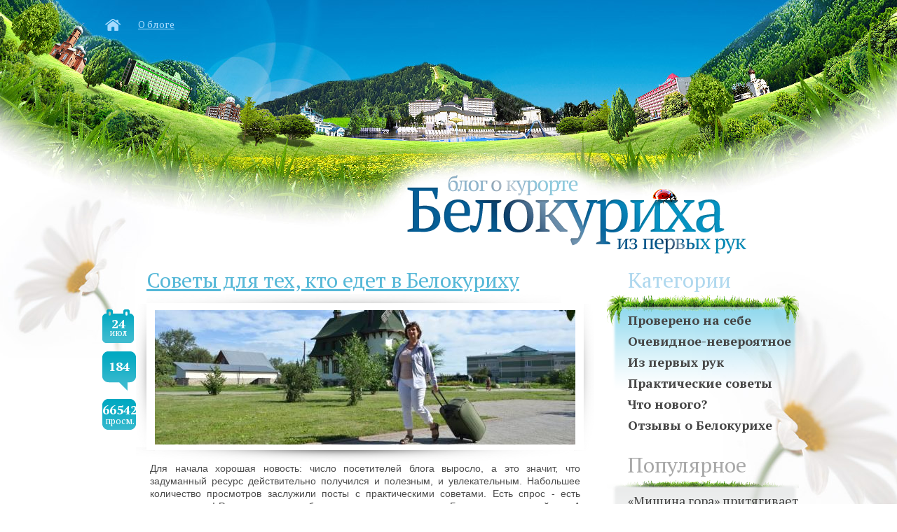

--- FILE ---
content_type: text/html; charset=windows-1251
request_url: http://www.belokuriha.ru/news/all/pages/10/
body_size: 52495
content:
<!DOCTYPE html PUBLIC "-//W3C//DTD XHTML 1.0 Transitional//EN" "http://www.w3.org/TR/xhtml1/DTD/xhtml1-transitional.dtd">
<html xmlns="http://www.w3.org/1999/xhtml"> 
<head> 
	<meta http-equiv="Content-Type" content="text/html; charset=Windows-1251"></meta> 
	<meta name="cmsmagazine" content="996bfde9a65c1de059ad6f946ad2f863" />
	<link rel="shortcut icon" href="/favicon.ico"></link>
	<meta name='yandex-verification' content='5247968c5fb1bd74' />
	<link rel="stylesheet" type="text/css" href="/css/layout.css"></link>
<!--	<link rel="stylesheet" type="text/css" href="/css/layout_winter.css"></link> -->
	<link rel="stylesheet" type="text/css" href="/css/styles.css"></link>
	<link href='http://fonts.googleapis.com/css?family=PT+Serif:400,700,400italic,700italic&subset=latin,cyrillic' rel='stylesheet' type='text/css'>
		<title>Блог о курорте Белокуриха - из первых рук</title>
	<meta name="Description" content="" />
	<meta name="Keywords" content="" />
	<script type="text/javascript" src="/js/jquery-1.6.1.min.js"></script>

	<script type="text/javascript" src="/js/fancybox/jquery.fancybox-1.3.4.pack.js"></script>
	<link rel="stylesheet" type="text/css" href="/js/fancybox/jquery.fancybox-1.3.4.css" media="screen" />
	<script>
		$(document).ready(function() {
			$(".fancybox").fancybox({
				'width'				: '95%',
				'height'			: '95%',
				'autoScale'			: true,
				'type': 'image'
			});
            
            function copyrights(){
            var copytxt = window.getSelection();
            var myLink = '<br/></br><p>Источник: <a href="'+window.location.href+'">'+window.location.href+'</a></p>';  
            var myText = copytxt + myLink;
              var newDiv = document.createElement('div');
              newDiv.style.position = 'absolute';
              newDiv.style.left = '-999999px';
              document.body.appendChild(newDiv);
              newDiv.innerHTML = myText;
              copytxt.selectAllChildren(newDiv);
              
              window.setTimeout(function(){
                document.body.removeChild(newDiv);
              },0);
        }
        document.oncopy = copyrights;
	});
	</script>

<!-- Google Tag Manager -->
<script>(function(w,d,s,l,i){w[l]=w[l]||[];w[l].push({'gtm.start':
new Date().getTime(),event:'gtm.js'});var f=d.getElementsByTagName(s)[0],
j=d.createElement(s),dl=l!='dataLayer'?'&l='+l:'';j.async=true;j.src=
'https://www.googletagmanager.com/gtm.js?id='+i+dl;f.parentNode.insertBefore(j,f);
})(window,document,'script','dataLayer','GTM-5SBZWG8');</script>
<!-- End Google Tag Manager -->
</head> 
<body>
<!-- Google Tag Manager (noscript) -->
<noscript><iframe src="https://www.googletagmanager.com/ns.html?id=GTM-5SBZWG8"
height="0" width="0" style="display:none;visibility:hidden"></iframe></noscript>
<!-- End Google Tag Manager (noscript) -->
	<div id="wrap">
		<div id="header">
			<div class="data">
				<ul class="menu">
					<li><a href="/"><img src="/img/home.png" alt="" /></a></li>
					<li><a href="/about/">О блоге</a></li>
				</ul>
				<div class="weather-block">
				</div>
				<div class="logo"><a href="/"><img src="/img/logo.png" alt="" /></a></div>
				<div class="clear"></div>
			</div>
		</div>
		<div id="content">
			<div class="data">
				
				<!-- Левая колонка -->
				<div class="left-column">

					<!----- Пост ---->
					<div class="post">
						<div class="post-left">
							<div class="post-date">
								<div class="date-day">24</div>
								<div class="date-month">июл</div>
							</div>
							<div class="post-comments">
								<div class="comments-number"><a href="/news/all/2013/07/24/8119/#comments">184</a></div>
							</div>
							<div class="post-views">
								<div class="views-number"><span class="num">66542</span>просм.</div>
							</div>
						</div>
						<div class="post-right">
							<a class="post-headline" href="/news/all/2013/07/24/8119/">Советы для тех, кто едет в Белокуриху </a>
							<a class="post-photo" href="/news/all/2013/07/24/8119/"> 
								<div class="post-photo-container" style="background-image:url(/news/image.php?iid=8119&mode=full&m=2)">
								</div>
							</a>
							<p class=post>Для начала хорошая новость: число посетителей блога выросло, а это значит, что задуманный ресурс действительно получился и полезным, и увлекательным. Набольшее количество просмотров заслужили посты с практическими советами. Есть спрос - есть предложение! Решила написать обзорку  для тех, кто приехал в Белокуриху в первый раз. А вообще - пишите в коментах, какие темы интересны, с у-до-воль-ствием освещу))).</p>
							<div class="post-bottom">
								<div class="tags">Тэги: 
								<a href="/news/all/tag/%E3%EE%F0%EE%E4+%C1%E5%EB%EE%EA%F3%F0%E8%F5%E0/">город Белокуриха</a>, <a href="/news/all/tag/%F6%E5%ED%FB/">цены</a>
								</div>
								<div class="more-link"><a href="/news/all/2013/07/24/8119/">Дальше-больше</a></div>
								<div class="clear"></div>
							</div>
						</div>
						<div class="clear"></div>
					</div>
					<!--------------->


					<!----- Пост ---->
					<div class="post">
						<div class="post-left">
							<div class="post-date">
								<div class="date-day">01</div>
								<div class="date-month">июл</div>
							</div>
							<div class="post-comments">
								<div class="comments-number"><a href="/news/all/2013/07/01/8118/#comments">0</a></div>
							</div>
							<div class="post-views">
								<div class="views-number"><span class="num">7004</span>просм.</div>
							</div>
						</div>
						<div class="post-right">
							<a class="post-headline" href="/news/all/2013/07/01/8118/">Программа праздника на Конном дворе </a>
							<a class="post-photo" href="/news/all/2013/07/01/8118/"> 
								<div class="post-photo-container" style="background-image:url(/news/image.php?iid=8118&mode=full&m=2)">
								</div>
							</a>
							<p class=post>Захватывающие конные бега, театрализованное представление «КУПАЛЬСКАЯ НОЧЬ», фольклорный ансамбль «Ярманка», театр огня, песочная анимация, лазерное шоу, музыкальный фейерверк. пенная вечеринка!
 
    
</p>
							<div class="post-bottom">
								<div class="tags">Тэги: 
								<a href="/news/all/tag/%F0%E0%E7%E2%EB%E5%F7%E5%ED%E8%FF/">развлечения</a>
								</div>
								<div class="more-link"><a href="/news/all/2013/07/01/8118/">Дальше-больше</a></div>
								<div class="clear"></div>
							</div>
						</div>
						<div class="clear"></div>
					</div>
					<!--------------->


					<!----- Пост ---->
					<div class="post">
						<div class="post-left">
							<div class="post-date">
								<div class="date-day">27</div>
								<div class="date-month">июн</div>
							</div>
							<div class="post-comments">
								<div class="comments-number"><a href="/news/all/2013/06/27/8117/#comments">5</a></div>
							</div>
							<div class="post-views">
								<div class="views-number"><span class="num">7852</span>просм.</div>
							</div>
						</div>
						<div class="post-right">
							<a class="post-headline" href="/news/all/2013/06/27/8117/">Love story Конного двора </a>
							<a class="post-photo" href="/news/all/2013/06/27/8117/"> 
								<div class="post-photo-container" style="background-image:url(/news/image.php?iid=8117&mode=full&m=2)">
								</div>
							</a>
							<p class=post>Две бабочки самозабвенно кружились друг вокруг друга, воздух был наполнен теплом и романтикой. Лето пришло хоть и с опозданием, зато совершенно очевидно ему радуется каждая букашка. А я радуюсь тому, что снова попала на Конный двор села Новотырышкино. 
Каждый раз это место раскрывается для меня по-особенному.</p>
							<div class="post-bottom">
								<div class="tags">Тэги: 
								<a href="/news/all/tag/%E4%EE%F1%F2%EE%EF%F0%E8%EC%E5%F7%E0%F2%E5%EB%FC%ED%EE%F1%F2%E8/">достопримечательности</a>, <a href="/news/all/tag/%CA%EE%ED%ED%FB%E9+%E4%E2%EE%F0/">Конный двор</a>
								</div>
								<div class="more-link"><a href="/news/all/2013/06/27/8117/">Дальше-больше</a></div>
								<div class="clear"></div>
							</div>
						</div>
						<div class="clear"></div>
					</div>
					<!--------------->


					<!----- Пост ---->
					<div class="post">
						<div class="post-left">
							<div class="post-date">
								<div class="date-day">17</div>
								<div class="date-month">июн</div>
							</div>
							<div class="post-comments">
								<div class="comments-number"><a href="/news/all/2013/06/17/8116/#comments">12</a></div>
							</div>
							<div class="post-views">
								<div class="views-number"><span class="num">20908</span>просм.</div>
							</div>
						</div>
						<div class="post-right">
							<a class="post-headline" href="/news/all/2013/06/17/8116/">Бесплатные услуги в санаториях Курорта Белокуриха</a>
							<a class="post-photo" href="/news/all/2013/06/17/8116/"> 
								<div class="post-photo-container" style="background-image:url(/news/image.php?iid=8116&mode=full&m=2)">
								</div>
							</a>
							<p class=post>Продолжаю давать полезные советы тем, кто собирается в Белокуриху за здоровьем и хорошим настроением! При заезде в «классический» санаторий вам будет предоставлена куча возможностей бесплатного сервиса. Считаю своим долгом о нем вам рассказать:). Для примера возьму санаторий «Катунь». Я решила пройтись по санаторию и его территории и по ходу рассказать про самые важные штуки, которыми можно воспользоваться безвозмездно.</p>
							<div class="post-bottom">
								<div class="tags">Тэги: 
								<a href="/news/all/tag/%E1%E5%F1%EF%EB%E0%F2%ED%FB%E5+%F3%F1%EB%F3%E3%E8/">бесплатные услуги</a>, <a href="/news/all/tag/%E8%E3%F0%EE%E2%E0%FF+%EA%EE%EC%ED%E0%F2%E0/">игровая комната</a>, <a href="/news/all/tag/WiFi/">WiFi</a>, <a href="/news/all/tag/%F0%E0%E7%E2%EB%E5%F7%E5%ED%E8%FF/">развлечения</a>
								</div>
								<div class="more-link"><a href="/news/all/2013/06/17/8116/">Дальше-больше</a></div>
								<div class="clear"></div>
							</div>
						</div>
						<div class="clear"></div>
					</div>
					<!--------------->


					<!----- Пост ---->
					<div class="post">
						<div class="post-left">
							<div class="post-date">
								<div class="date-day">04</div>
								<div class="date-month">июн</div>
							</div>
							<div class="post-comments">
								<div class="comments-number"><a href="/news/all/2013/06/04/8115/#comments">35</a></div>
							</div>
							<div class="post-views">
								<div class="views-number"><span class="num">31442</span>просм.</div>
							</div>
						</div>
						<div class="post-right">
							<a class="post-headline" href="/news/all/2013/06/04/8115/">Что брать с собой в Белокуриху?</a>
							<a class="post-photo" href="/news/all/2013/06/04/8115/"> 
								<div class="post-photo-container" style="background-image:url(/news/image.php?iid=8115&mode=full&m=2)">
								</div>
							</a>
							<p class=post>Лето – сезон отпусков, а собираясь в отпуск, я всегда задаю себе вопрос – что брать с собой. Ведь в зависимости от места отдыха этот список может быть разным.  Поэтому я подготовила для вас список вещей, что взять с собой для отдыха в Белокурихе летом. </p>
							<div class="post-bottom">
								<div class="tags">Тэги: 
								<a href="/news/all/tag/%F1%EF%E8%F1%EE%EA+%E2%E5%F9%E5%E9/">список вещей</a>
								</div>
								<div class="more-link"><a href="/news/all/2013/06/04/8115/">Дальше-больше</a></div>
								<div class="clear"></div>
							</div>
						</div>
						<div class="clear"></div>
					</div>
					<!--------------->


					<!----- Пост ---->
					<div class="post">
						<div class="post-left">
							<div class="post-date">
								<div class="date-day">17</div>
								<div class="date-month">мая</div>
							</div>
							<div class="post-comments">
								<div class="comments-number"><a href="/news/all/2013/05/17/8114/#comments">8</a></div>
							</div>
							<div class="post-views">
								<div class="views-number"><span class="num">10707</span>просм.</div>
							</div>
						</div>
						<div class="post-right">
							<a class="post-headline" href="/news/all/2013/05/17/8114/">Весна в Белокурихе: красивые фотографии</a>
							<a class="post-photo" href="/news/all/2013/05/17/8114/"> 
								<div class="post-photo-container" style="background-image:url(/news/image.php?iid=8114&mode=full&m=2)">
								</div>
							</a>
							<p class=post>В начале мая пришлось попутешествовать, маршрут пролегал по Алтайскому краю, Новосибирской и Кемеровской области. Вернулась в Белокуриху – честное слово, будто в другую страну попала. Все в цвету, при том, что в близлежащих регионах еще только почки зазеленели! Не подумаешь, что Сибирь. </p>
							<div class="post-bottom">
								<div class="tags">Тэги: 
								<a href="/news/all/tag/%E3%EE%F0%EE%E4+%C1%E5%EB%EE%EA%F3%F0%E8%F5%E0/">город Белокуриха</a>
								</div>
								<div class="more-link"><a href="/news/all/2013/05/17/8114/">Дальше-больше</a></div>
								<div class="clear"></div>
							</div>
						</div>
						<div class="clear"></div>
					</div>
					<!--------------->


					<!----- Пост ---->
					<div class="post">
						<div class="post-left">
							<div class="post-date">
								<div class="date-day">06</div>
								<div class="date-month">мая</div>
							</div>
							<div class="post-comments">
								<div class="comments-number"><a href="/news/all/2013/05/06/8113/#comments">4</a></div>
							</div>
							<div class="post-views">
								<div class="views-number"><span class="num">24262</span>просм.</div>
							</div>
						</div>
						<div class="post-right">
							<a class="post-headline" href="/news/all/2013/05/06/8113/">Лечение бесплодия в Белокурихе</a>
							<a class="post-photo" href="/news/all/2013/05/06/8113/"> 
								<div class="post-photo-container" style="background-image:url(/news/image.php?iid=8113&mode=full&m=2)">
								</div>
							</a>
							<p class=post>На днях получила интересный звонок и с радостью воспользовалась предложением. Звонили из санатория "Белокуриха". Для того, чтобы я написала в блоге о лечении бесплодия, собрали целый консилиум врачей. Оказалось, что на эту тему поступает больше всего звонков и писем. Лечением гинекологических и урологических проблем в Белокурихе занимаются уже более ста лет.</p>
							<div class="post-bottom">
								<div class="tags">Тэги: 
								<a href="/news/all/tag/%EB%E5%F7%E5%ED%E8%E5/">лечение</a>, <a href="/news/all/tag/%E2%EE%E4%E0/">вода</a>, <a href="/news/all/tag/%F0%E0%E4%EE%ED/">радон</a>
								</div>
								<div class="more-link"><a href="/news/all/2013/05/06/8113/">Дальше-больше</a></div>
								<div class="clear"></div>
							</div>
						</div>
						<div class="clear"></div>
					</div>
					<!--------------->


					<!----- Пост ---->
					<div class="post">
						<div class="post-left">
							<div class="post-date">
								<div class="date-day">16</div>
								<div class="date-month">апр</div>
							</div>
							<div class="post-comments">
								<div class="comments-number"><a href="/news/all/2013/04/16/8112/#comments">2</a></div>
							</div>
							<div class="post-views">
								<div class="views-number"><span class="num">8696</span>просм.</div>
							</div>
						</div>
						<div class="post-right">
							<a class="post-headline" href="/news/all/2013/04/16/8112/">Похудеть к лету!</a>
							<a class="post-photo" href="/news/all/2013/04/16/8112/"> 
								<div class="post-photo-container" style="background-image:url(/news/image.php?iid=8112&mode=full&m=2)">
								</div>
							</a>
							<p class=post>В который раз убеждаюсь - идеи витают в воздухе. На днях открываю апрельский номер Cosmopolitan - а там подробная статья об измерении индекса тела методом биоимпедансометрии. Именно о нем я собиралась писать в следующем посте! Только в моем случае - в рубрику "Проверено на себе".</p>
							<div class="post-bottom">
								<div class="tags">Тэги: 
								<a href="/news/all/tag/%EA%F0%E0%F1%EE%F2%E0/">красота</a>, <a href="/news/all/tag/%EB%E5%F7%E5%ED%E8%E5/">лечение</a>
								</div>
								<div class="more-link"><a href="/news/all/2013/04/16/8112/">Дальше-больше</a></div>
								<div class="clear"></div>
							</div>
						</div>
						<div class="clear"></div>
					</div>
					<!--------------->


					<!----- Пост ---->
					<div class="post">
						<div class="post-left">
							<div class="post-date">
								<div class="date-day">04</div>
								<div class="date-month">апр</div>
							</div>
							<div class="post-comments">
								<div class="comments-number"><a href="/news/all/2013/04/04/8111/#comments">21</a></div>
							</div>
							<div class="post-views">
								<div class="views-number"><span class="num">24464</span>просм.</div>
							</div>
						</div>
						<div class="post-right">
							<a class="post-headline" href="/news/all/2013/04/04/8111/">Как без лишних усилий и со скидкой купить путевку в Белокуриху</a>
							<a class="post-photo" href="/news/all/2013/04/04/8111/"> 
								<div class="post-photo-container" style="background-image:url(/news/image.php?iid=8111&mode=full&m=2)">
								</div>
							</a>
							<p class=post>С тех пор, как живу в Белокурихе, мои знакомые из других городов почитают меня за местного «аборигена» и частенько обращаются за помощью заказать путевки в санаторий. А ввиду того, что Белокуриха – очень популярное место для отдыха и лечения, то происходит это почти каждую неделю:)
Нет, я, конечно, с радостью помогаю своим знакомым. 
</p>
							<div class="post-bottom">
								<div class="tags">Тэги: 
								<a href="/news/all/tag/%E3%E4%E5+%EA%F3%EF%E8%F2%FC+%EF%F3%F2%E5%E2%EA%F3/">где купить путевку</a>, <a href="/news/all/tag/%EE%ED%EB%E0%E9%ED-%E1%F0%EE%ED%E8%F0%EE%E2%E0%ED%E8%E5/">онлайн-бронирование</a>
								</div>
								<div class="more-link"><a href="/news/all/2013/04/04/8111/">Дальше-больше</a></div>
								<div class="clear"></div>
							</div>
						</div>
						<div class="clear"></div>
					</div>
					<!--------------->


					<!----- Пост ---->
					<div class="post">
						<div class="post-left">
							<div class="post-date">
								<div class="date-day">14</div>
								<div class="date-month">мар</div>
							</div>
							<div class="post-comments">
								<div class="comments-number"><a href="/news/all/2013/03/14/8110/#comments">5</a></div>
							</div>
							<div class="post-views">
								<div class="views-number"><span class="num">10037</span>просм.</div>
							</div>
						</div>
						<div class="post-right">
							<a class="post-headline" href="/news/all/2013/03/14/8110/">Достопримечательности Белокурихи: музей Конного двора</a>
							<a class="post-photo" href="/news/all/2013/03/14/8110/"> 
								<div class="post-photo-container" style="background-image:url(/news/image.php?iid=8110&mode=full&m=2)">
								</div>
							</a>
							<p class=post>Недавно писала о туристическом комплексе «Конный двор» села Новотырышкино, что неподалеку от Белокурихи. Интересностей там великое множество. Но вот что меня особенно вдохновило после недавнего посещения – это собрание предметов быта и сельскохозяйственных инструментов населявших эту землю народов.  Всегда была неравнодушка к родной истории, так что с удовольствием принялась разглядывать экспонаты.</p>
							<div class="post-bottom">
								<div class="tags">Тэги: 
								<a href="/news/all/tag/%E4%EE%F1%F2%EE%EF%F0%E8%EC%E5%F7%E0%F2%E5%EB%FC%ED%EE%F1%F2%E8/">достопримечательности</a>, <a href="/news/all/tag/%F0%E0%E7%E2%EB%E5%F7%E5%ED%E8%FF/">развлечения</a>
								</div>
								<div class="more-link"><a href="/news/all/2013/03/14/8110/">Дальше-больше</a></div>
								<div class="clear"></div>
							</div>
						</div>
						<div class="clear"></div>
					</div>
					<!--------------->

</table>
<p align=center>
<b>Страницы:</b>  <a class=pages href="/news/all/pages/1/">&nbsp;1&nbsp;</a>  <a class=pages href="/news/all/pages/2/">&nbsp;2&nbsp;</a>  <a class=pages href="/news/all/pages/3/">&nbsp;3&nbsp;</a>  <a class=pages href="/news/all/pages/4/">&nbsp;4&nbsp;</a>  <a class=pages href="/news/all/pages/5/">&nbsp;5&nbsp;</a>  <a class=pages href="/news/all/pages/6/">&nbsp;6&nbsp;</a>  <a class=pages href="/news/all/pages/7/">&nbsp;7&nbsp;</a>  <a class=pages href="/news/all/pages/8/">&nbsp;8&nbsp;</a>  <a class=pages href="/news/all/pages/9/">&nbsp;9&nbsp;</a>  <a class=pagesa href="/news/all/pages/10/">&nbsp;10&nbsp;</a>  <a class=pages href="/news/all/pages/11/">&nbsp;11&nbsp;</a>  <a class=pages href="/news/all/pages/12/">&nbsp;12&nbsp;</a> </p>
 

				</div>
				<!------------------>
				
				<!--Правая колонка-->
				<div class="right-column">
				
					<div class="caption blue">Категории</div>
					<div class="category">
						<ul class="category-list">
                                      
							<li><a class="category-name" href="/news/provereno-na-sebe/">Проверено на себе</a><!-- a class="post-qty" href="/news/provereno-na-sebe/">27</a --><div class="clear"></div></li>
                                      
							<li><a class="category-name" href="/news/ochevidnoe-neveroyatnoe/">Очевидное-невероятное</a><!-- a class="post-qty" href="/news/ochevidnoe-neveroyatnoe/">10</a --><div class="clear"></div></li>
                                      
							<li><a class="category-name" href="/news/iz-pervyh-ruk/">Из первых рук</a><!-- a class="post-qty" href="/news/iz-pervyh-ruk/">13</a --><div class="clear"></div></li>
                                      
							<li><a class="category-name" href="/news/practical-advice/">Практические советы</a><!-- a class="post-qty" href="/news/practical-advice/">20</a --><div class="clear"></div></li>
                                      
							<li><a class="category-name" href="/news/chto_novogo/">Что нового?</a><!-- a class="post-qty" href="/news/chto_novogo/">35</a --><div class="clear"></div></li>
                                      
							<li><a class="category-name" href="/news/comments/">Отзывы о Белокурихе</a><!-- a class="post-qty" href="/news/comments/">8</a --><div class="clear"></div></li>
						</ul>

					</div>
					
					<div class="caption gray">Популярное</div>
					<div class="popular">
						<div class="popular-post">
							<a class="popular-post-headline" href="/news/all/2019/10/15/8218/"> «Мишина гора» притягивает туристов</a>
							<div class="popular-post-date" href="/news/all/2019/10/15/8218/">15/10/2019</div>
						</div>
						<div class="popular-post">
							<a class="popular-post-headline" href="/news/all/2019/09/25/8217/">Фоторепортаж. В гостях у «Сибирского подворья»</a>
							<div class="popular-post-date" href="/news/all/2019/09/25/8217/">25/09/2019</div>
						</div>
					</div>


<div class=pseudo-direct-block>
	<div class=pseudo-direct-block-left>
		<a target=_blank><img src="/img/b_san.jpg"></a>
	</div>
	<div class=pseudo-direct-block-right>
		<div class=pseudo-direct-block-name><a target=_blank href="http://www.belokuriha.ru/news/all/2019/08/08/8216/">Новости АО<br><b>Курорт Белокуриха</a></div>
		<div class=pseudo-direct-block-descr><a target=_blank href="http://www.belokuriha.ru/news/all/2019/08/08/8216/">Самые популярные терренкуры Белокурихи</a></div>
	</div>
	<div class=clear></div>
</div>






					<div class="caption gray">Рассылка</div>
					<div class="maillist">
Подпишитесь на рассылку и получайте интересности на свою электронную почту
<br>
<br>
<form name=f1 action=/maillist/ method=post>
				<table border=0 cellspacing=0 cellpadding=0 width=100%>
				 	<tr>
						<td nowrap>E-mail&nbsp;&nbsp;</td>
						<td width=100%><input style="width:168px" type=text class=text name=mail value=""></td>
					</tr>
					<tr>
						<td>
						</td>
						<td>
							<input class=butt type=submit value="Подписаться" style="width:174px">
						</td>
					</tr>
				</table>
</form>
					</div>
					
					<div class="caption gray">Тэги</div>
						<div class="tags-block">
							<ul class="tags-block-list">
<div style="width:230px">
<!-- Array
(
    ["Ранчо Простоквашино"] => 2
    ["Сибирское подворье"] => 6
    ["фишки санаториев"] => 1
    ["фишки" санаториев] => 4
    [4 звезды] => 1
    [WiFi] => 1
    [Активный отдых] => 9
    [Белокуриха-2] => 9
    [Водный мир] => 2
    [Живописные места] => 8
    [Карловы Вары] => 1
    [Конный двор] => 3
    [Красивые места] => 6
    [Красота] => 12
    [Мишина гора] => 1
    [Новый год] => 3
    [Парк животных ледникового периода] => 1
    [Пивной барон] => 1
    [Питание] => 3
    [Природа] => 5
    [Ранчо Простоквашино] => 3
    [Рестораны Белокурихи] => 6
    [СПА] => 1
    [Сибирское подворье] => 7
    [аквапарк] => 1
    [активный отдых] => 9
    [акции] => 5
    [акции и спецпредложения] => 3
    [аромалабиринт] => 1
    [арт терапия] => 1
    [арт-терапия] => 1
    [аэроионы] => 1
    [база отдыха в Белокурихе] => 3
    [бесплатные услуги] => 1
    [бэби-зоопарк] => 1
    [верховая езда] => 2
    [виды путевок] => 1
    [вода] => 8
    [вода Белокурихи] => 2
    [восточная медицина] => 1
    [вытяжение позвоночника] => 1
    [где вкусно поесть] => 2
    [где купить путевку] => 2
    [город Белокуриха] => 3
    [горячие акции] => 1
    [детская комната] => 1
    [для детей] => 1
    [добраться] => 1
    [дорога на Белокуриху-2] => 1
    [достопримечательности] => 14
    [достопримечательности Белокурихи] => 2
    [живописные места] => 8
    [зоопарк] => 1
    [игровая комната] => 1
    [клещи] => 1
    [климатотерапия] => 1
    [контактный зоопарк] => 1
    [кошки] => 1
    [красивые места] => 6
    [красота] => 12
    [курорт] => 5
    [лекарственные травы] => 1
    [летние бассейны] => 1
    [лечение] => 10
    [масленица в Белокурихе] => 2
    [массаж] => 1
    [местное пиво] => 1
    [награды курорта] => 1
    [народные гуляния] => 2
    [номера повышенной комфортности] => 2
    [онлайн-бронирование] => 2
    [оснащение номера] => 1
    [остеопатия в Белокурихе] => 1
    [отдых] => 21
    [отдых в санатории] => 2
    [отдых зимой] => 3
    [отдых на Алтае] => 5
    [отдых на природе] => 2
    [отзывы] => 5
    [отзывы о Белокурихе] => 3
    [отзывы о санаториях] => 2
    [пилинг] => 1
    [питание] => 3
    [праздник] => 4
    [природа] => 5
    [прогулки у санаториев] => 2
    [проживание] => 1
    [прокат автомобилей] => 1
    [процедуры] => 5
    [психотерапия] => 3
    [путевка] => 3
    [путевка в Белокуриху] => 1
    [путевки в Белокуриху] => 1
    [путешествие на Алтай] => 1
    [радон] => 5
    [развлечения] => 8
    [ресторан "Дилижанс"] => 1
    [рестораны] => 10
    [рестораны Белокурихи] => 6
    [рестораны в Белокурихе] => 2
    [рыбалка в Белокурихе] => 2
    [самостоятельные путешествия] => 2
    [санаторий "Белокуриха"] => 2
    [санаторий "Катунь"] => 3
    [санаторий «Белокуриха»] => 1
    [семейный отдых] => 1
    [скидки] => 2
    [скидки пенсионерам] => 1
    [список вещей] => 1
    [стоматология в Белокурихе] => 1
    [сувениры] => 1
    [терренкуры] => 9
    [туристические маршруты] => 4
    [фестиваль] => 3
    [цены] => 1
)
1 -->
<style>
.tagcont {float:left;display:inline-block;margin: 0 2px 2px 0;}
.tagbody {background:url(/img/tag-body.png);height:22px;float:left;  padding-left: 10px}
.tagbody {font-size: 13px !important;color:#707070 !important}
.tagtail {background:url(/img/tag-tail.png);height:22px;float:left;width:10px;}
</style>

<a class=tagcont href="/news/all/tag/%22%D0%E0%ED%F7%EE+%CF%F0%EE%F1%F2%EE%EA%E2%E0%F8%E8%ED%EE%22/"><nowrap><div class=tagbody>"Ранчо Простоквашино"</div><div class=tagtail></div></nowrap><div class=clear></div></a>  
<a class=tagcont href="/news/all/tag/%22%D1%E8%E1%E8%F0%F1%EA%EE%E5+%EF%EE%E4%E2%EE%F0%FC%E5%22/"><nowrap><div class=tagbody>"Сибирское подворье"</div><div class=tagtail></div></nowrap><div class=clear></div></a>  
<a class=tagcont href="/news/all/tag/%22%F4%E8%F8%EA%E8+%F1%E0%ED%E0%F2%EE%F0%E8%E5%E2%22/"><nowrap><div class=tagbody>"фишки санаториев"</div><div class=tagtail></div></nowrap><div class=clear></div></a>  
<a class=tagcont href="/news/all/tag/%22%F4%E8%F8%EA%E8%22+%F1%E0%ED%E0%F2%EE%F0%E8%E5%E2/"><nowrap><div class=tagbody>"фишки" санаториев</div><div class=tagtail></div></nowrap><div class=clear></div></a>  
<a class=tagcont href="/news/all/tag/4+%E7%E2%E5%E7%E4%FB/"><nowrap><div class=tagbody>4 звезды</div><div class=tagtail></div></nowrap><div class=clear></div></a>  
<a class=tagcont href="/news/all/tag/WiFi/"><nowrap><div class=tagbody>WiFi</div><div class=tagtail></div></nowrap><div class=clear></div></a>  
<a class=tagcont href="/news/all/tag/%C0%EA%F2%E8%E2%ED%FB%E9+%EE%F2%E4%FB%F5/"><nowrap><div class=tagbody>Активный отдых</div><div class=tagtail></div></nowrap><div class=clear></div></a>  
<a class=tagcont href="/news/all/tag/%C1%E5%EB%EE%EA%F3%F0%E8%F5%E0-2/"><nowrap><div class=tagbody>Белокуриха-2</div><div class=tagtail></div></nowrap><div class=clear></div></a>  
<a class=tagcont href="/news/all/tag/%C2%EE%E4%ED%FB%E9+%EC%E8%F0/"><nowrap><div class=tagbody>Водный мир</div><div class=tagtail></div></nowrap><div class=clear></div></a>  
<a class=tagcont href="/news/all/tag/%C6%E8%E2%EE%EF%E8%F1%ED%FB%E5+%EC%E5%F1%F2%E0/"><nowrap><div class=tagbody>Живописные места</div><div class=tagtail></div></nowrap><div class=clear></div></a>  
<a class=tagcont href="/news/all/tag/%CA%E0%F0%EB%EE%E2%FB+%C2%E0%F0%FB/"><nowrap><div class=tagbody>Карловы Вары</div><div class=tagtail></div></nowrap><div class=clear></div></a>  
<a class=tagcont href="/news/all/tag/%CA%EE%ED%ED%FB%E9+%E4%E2%EE%F0/"><nowrap><div class=tagbody>Конный двор</div><div class=tagtail></div></nowrap><div class=clear></div></a>  
<a class=tagcont href="/news/all/tag/%CA%F0%E0%F1%E8%E2%FB%E5+%EC%E5%F1%F2%E0/"><nowrap><div class=tagbody>Красивые места</div><div class=tagtail></div></nowrap><div class=clear></div></a>  
<a class=tagcont href="/news/all/tag/%CA%F0%E0%F1%EE%F2%E0/"><nowrap><div class=tagbody>Красота</div><div class=tagtail></div></nowrap><div class=clear></div></a>  
<a class=tagcont href="/news/all/tag/%CC%E8%F8%E8%ED%E0+%E3%EE%F0%E0/"><nowrap><div class=tagbody>Мишина гора</div><div class=tagtail></div></nowrap><div class=clear></div></a>  
<a class=tagcont href="/news/all/tag/%CD%EE%E2%FB%E9+%E3%EE%E4/"><nowrap><div class=tagbody>Новый год</div><div class=tagtail></div></nowrap><div class=clear></div></a>  
<a class=tagcont href="/news/all/tag/%CF%E0%F0%EA+%E6%E8%E2%EE%F2%ED%FB%F5+%EB%E5%E4%ED%E8%EA%EE%E2%EE%E3%EE+%EF%E5%F0%E8%EE%E4%E0/"><nowrap><div class=tagbody>Парк животных ледникового периода</div><div class=tagtail></div></nowrap><div class=clear></div></a>  
<a class=tagcont href="/news/all/tag/%CF%E8%E2%ED%EE%E9+%E1%E0%F0%EE%ED/"><nowrap><div class=tagbody>Пивной барон</div><div class=tagtail></div></nowrap><div class=clear></div></a>  
<a class=tagcont href="/news/all/tag/%CF%E8%F2%E0%ED%E8%E5/"><nowrap><div class=tagbody>Питание</div><div class=tagtail></div></nowrap><div class=clear></div></a>  
<a class=tagcont href="/news/all/tag/%CF%F0%E8%F0%EE%E4%E0/"><nowrap><div class=tagbody>Природа</div><div class=tagtail></div></nowrap><div class=clear></div></a>  
<a class=tagcont href="/news/all/tag/%D0%E0%ED%F7%EE+%CF%F0%EE%F1%F2%EE%EA%E2%E0%F8%E8%ED%EE/"><nowrap><div class=tagbody>Ранчо Простоквашино</div><div class=tagtail></div></nowrap><div class=clear></div></a>  
<a class=tagcont href="/news/all/tag/%D0%E5%F1%F2%EE%F0%E0%ED%FB+%C1%E5%EB%EE%EA%F3%F0%E8%F5%E8/"><nowrap><div class=tagbody>Рестораны Белокурихи</div><div class=tagtail></div></nowrap><div class=clear></div></a>  
<a class=tagcont href="/news/all/tag/%D1%CF%C0/"><nowrap><div class=tagbody>СПА</div><div class=tagtail></div></nowrap><div class=clear></div></a>  
<a class=tagcont href="/news/all/tag/%D1%E8%E1%E8%F0%F1%EA%EE%E5+%EF%EE%E4%E2%EE%F0%FC%E5/"><nowrap><div class=tagbody>Сибирское подворье</div><div class=tagtail></div></nowrap><div class=clear></div></a>  
<a class=tagcont href="/news/all/tag/%E0%EA%E2%E0%EF%E0%F0%EA/"><nowrap><div class=tagbody>аквапарк</div><div class=tagtail></div></nowrap><div class=clear></div></a>  
<a class=tagcont href="/news/all/tag/%E0%EA%F2%E8%E2%ED%FB%E9+%EE%F2%E4%FB%F5/"><nowrap><div class=tagbody>активный отдых</div><div class=tagtail></div></nowrap><div class=clear></div></a>  
<a class=tagcont href="/news/all/tag/%E0%EA%F6%E8%E8/"><nowrap><div class=tagbody>акции</div><div class=tagtail></div></nowrap><div class=clear></div></a>  
<a class=tagcont href="/news/all/tag/%E0%EA%F6%E8%E8+%E8+%F1%EF%E5%F6%EF%F0%E5%E4%EB%EE%E6%E5%ED%E8%FF/"><nowrap><div class=tagbody>акции и спецпредложения</div><div class=tagtail></div></nowrap><div class=clear></div></a>  
<a class=tagcont href="/news/all/tag/%E0%F0%EE%EC%E0%EB%E0%E1%E8%F0%E8%ED%F2/"><nowrap><div class=tagbody>аромалабиринт</div><div class=tagtail></div></nowrap><div class=clear></div></a>  
<a class=tagcont href="/news/all/tag/%E0%F0%F2+%F2%E5%F0%E0%EF%E8%FF/"><nowrap><div class=tagbody>арт терапия</div><div class=tagtail></div></nowrap><div class=clear></div></a>  
<a class=tagcont href="/news/all/tag/%E0%F0%F2-%F2%E5%F0%E0%EF%E8%FF/"><nowrap><div class=tagbody>арт-терапия</div><div class=tagtail></div></nowrap><div class=clear></div></a>  
<a class=tagcont href="/news/all/tag/%E0%FD%F0%EE%E8%EE%ED%FB/"><nowrap><div class=tagbody>аэроионы</div><div class=tagtail></div></nowrap><div class=clear></div></a>  
<a class=tagcont href="/news/all/tag/%E1%E0%E7%E0+%EE%F2%E4%FB%F5%E0+%E2+%C1%E5%EB%EE%EA%F3%F0%E8%F5%E5/"><nowrap><div class=tagbody>база отдыха в Белокурихе</div><div class=tagtail></div></nowrap><div class=clear></div></a>  
<a class=tagcont href="/news/all/tag/%E1%E5%F1%EF%EB%E0%F2%ED%FB%E5+%F3%F1%EB%F3%E3%E8/"><nowrap><div class=tagbody>бесплатные услуги</div><div class=tagtail></div></nowrap><div class=clear></div></a>  
<a class=tagcont href="/news/all/tag/%E1%FD%E1%E8-%E7%EE%EE%EF%E0%F0%EA/"><nowrap><div class=tagbody>бэби-зоопарк</div><div class=tagtail></div></nowrap><div class=clear></div></a>  
<a class=tagcont href="/news/all/tag/%E2%E5%F0%F5%EE%E2%E0%FF+%E5%E7%E4%E0/"><nowrap><div class=tagbody>верховая езда</div><div class=tagtail></div></nowrap><div class=clear></div></a>  
<a class=tagcont href="/news/all/tag/%E2%E8%E4%FB+%EF%F3%F2%E5%E2%EE%EA/"><nowrap><div class=tagbody>виды путевок</div><div class=tagtail></div></nowrap><div class=clear></div></a>  
<a class=tagcont href="/news/all/tag/%E2%EE%E4%E0/"><nowrap><div class=tagbody>вода</div><div class=tagtail></div></nowrap><div class=clear></div></a>  
<a class=tagcont href="/news/all/tag/%E2%EE%E4%E0+%C1%E5%EB%EE%EA%F3%F0%E8%F5%E8/"><nowrap><div class=tagbody>вода Белокурихи</div><div class=tagtail></div></nowrap><div class=clear></div></a>  
<a class=tagcont href="/news/all/tag/%E2%EE%F1%F2%EE%F7%ED%E0%FF+%EC%E5%E4%E8%F6%E8%ED%E0/"><nowrap><div class=tagbody>восточная медицина</div><div class=tagtail></div></nowrap><div class=clear></div></a>  
<a class=tagcont href="/news/all/tag/%E2%FB%F2%FF%E6%E5%ED%E8%E5+%EF%EE%E7%E2%EE%ED%EE%F7%ED%E8%EA%E0/"><nowrap><div class=tagbody>вытяжение позвоночника</div><div class=tagtail></div></nowrap><div class=clear></div></a>  
<a class=tagcont href="/news/all/tag/%E3%E4%E5+%E2%EA%F3%F1%ED%EE+%EF%EE%E5%F1%F2%FC/"><nowrap><div class=tagbody>где вкусно поесть</div><div class=tagtail></div></nowrap><div class=clear></div></a>  
<a class=tagcont href="/news/all/tag/%E3%E4%E5+%EA%F3%EF%E8%F2%FC+%EF%F3%F2%E5%E2%EA%F3/"><nowrap><div class=tagbody>где купить путевку</div><div class=tagtail></div></nowrap><div class=clear></div></a>  
<a class=tagcont href="/news/all/tag/%E3%EE%F0%EE%E4+%C1%E5%EB%EE%EA%F3%F0%E8%F5%E0/"><nowrap><div class=tagbody>город Белокуриха</div><div class=tagtail></div></nowrap><div class=clear></div></a>  
<a class=tagcont href="/news/all/tag/%E3%EE%F0%FF%F7%E8%E5+%E0%EA%F6%E8%E8/"><nowrap><div class=tagbody>горячие акции</div><div class=tagtail></div></nowrap><div class=clear></div></a>  
<a class=tagcont href="/news/all/tag/%E4%E5%F2%F1%EA%E0%FF+%EA%EE%EC%ED%E0%F2%E0/"><nowrap><div class=tagbody>детская комната</div><div class=tagtail></div></nowrap><div class=clear></div></a>  
<a class=tagcont href="/news/all/tag/%E4%EB%FF+%E4%E5%F2%E5%E9/"><nowrap><div class=tagbody>для детей</div><div class=tagtail></div></nowrap><div class=clear></div></a>  
<a class=tagcont href="/news/all/tag/%E4%EE%E1%F0%E0%F2%FC%F1%FF/"><nowrap><div class=tagbody>добраться</div><div class=tagtail></div></nowrap><div class=clear></div></a>  
<a class=tagcont href="/news/all/tag/%E4%EE%F0%EE%E3%E0+%ED%E0+%C1%E5%EB%EE%EA%F3%F0%E8%F5%F3-2/"><nowrap><div class=tagbody>дорога на Белокуриху-2</div><div class=tagtail></div></nowrap><div class=clear></div></a>  
<a class=tagcont href="/news/all/tag/%E4%EE%F1%F2%EE%EF%F0%E8%EC%E5%F7%E0%F2%E5%EB%FC%ED%EE%F1%F2%E8/"><nowrap><div class=tagbody>достопримечательности</div><div class=tagtail></div></nowrap><div class=clear></div></a>  
<a class=tagcont href="/news/all/tag/%E4%EE%F1%F2%EE%EF%F0%E8%EC%E5%F7%E0%F2%E5%EB%FC%ED%EE%F1%F2%E8+%C1%E5%EB%EE%EA%F3%F0%E8%F5%E8/"><nowrap><div class=tagbody>достопримечательности Белокурихи</div><div class=tagtail></div></nowrap><div class=clear></div></a>  
<a class=tagcont href="/news/all/tag/%E6%E8%E2%EE%EF%E8%F1%ED%FB%E5+%EC%E5%F1%F2%E0/"><nowrap><div class=tagbody>живописные места</div><div class=tagtail></div></nowrap><div class=clear></div></a>  
<a class=tagcont href="/news/all/tag/%E7%EE%EE%EF%E0%F0%EA/"><nowrap><div class=tagbody>зоопарк</div><div class=tagtail></div></nowrap><div class=clear></div></a>  
<a class=tagcont href="/news/all/tag/%E8%E3%F0%EE%E2%E0%FF+%EA%EE%EC%ED%E0%F2%E0/"><nowrap><div class=tagbody>игровая комната</div><div class=tagtail></div></nowrap><div class=clear></div></a>  
<a class=tagcont href="/news/all/tag/%EA%EB%E5%F9%E8/"><nowrap><div class=tagbody>клещи</div><div class=tagtail></div></nowrap><div class=clear></div></a>  
<a class=tagcont href="/news/all/tag/%EA%EB%E8%EC%E0%F2%EE%F2%E5%F0%E0%EF%E8%FF/"><nowrap><div class=tagbody>климатотерапия</div><div class=tagtail></div></nowrap><div class=clear></div></a>  
<a class=tagcont href="/news/all/tag/%EA%EE%ED%F2%E0%EA%F2%ED%FB%E9+%E7%EE%EE%EF%E0%F0%EA/"><nowrap><div class=tagbody>контактный зоопарк</div><div class=tagtail></div></nowrap><div class=clear></div></a>  
<a class=tagcont href="/news/all/tag/%EA%EE%F8%EA%E8/"><nowrap><div class=tagbody>кошки</div><div class=tagtail></div></nowrap><div class=clear></div></a>  
<a class=tagcont href="/news/all/tag/%EA%F0%E0%F1%E8%E2%FB%E5+%EC%E5%F1%F2%E0/"><nowrap><div class=tagbody>красивые места</div><div class=tagtail></div></nowrap><div class=clear></div></a>  
<a class=tagcont href="/news/all/tag/%EA%F0%E0%F1%EE%F2%E0/"><nowrap><div class=tagbody>красота</div><div class=tagtail></div></nowrap><div class=clear></div></a>  
<a class=tagcont href="/news/all/tag/%EA%F3%F0%EE%F0%F2/"><nowrap><div class=tagbody>курорт</div><div class=tagtail></div></nowrap><div class=clear></div></a>  
<a class=tagcont href="/news/all/tag/%EB%E5%EA%E0%F0%F1%F2%E2%E5%ED%ED%FB%E5+%F2%F0%E0%E2%FB/"><nowrap><div class=tagbody>лекарственные травы</div><div class=tagtail></div></nowrap><div class=clear></div></a>  
<a class=tagcont href="/news/all/tag/%EB%E5%F2%ED%E8%E5+%E1%E0%F1%F1%E5%E9%ED%FB/"><nowrap><div class=tagbody>летние бассейны</div><div class=tagtail></div></nowrap><div class=clear></div></a>  
<a class=tagcont href="/news/all/tag/%EB%E5%F7%E5%ED%E8%E5/"><nowrap><div class=tagbody>лечение</div><div class=tagtail></div></nowrap><div class=clear></div></a>  
<a class=tagcont href="/news/all/tag/%EC%E0%F1%EB%E5%ED%E8%F6%E0+%E2+%C1%E5%EB%EE%EA%F3%F0%E8%F5%E5/"><nowrap><div class=tagbody>масленица в Белокурихе</div><div class=tagtail></div></nowrap><div class=clear></div></a>  
<a class=tagcont href="/news/all/tag/%EC%E0%F1%F1%E0%E6/"><nowrap><div class=tagbody>массаж</div><div class=tagtail></div></nowrap><div class=clear></div></a>  
<a class=tagcont href="/news/all/tag/%EC%E5%F1%F2%ED%EE%E5+%EF%E8%E2%EE/"><nowrap><div class=tagbody>местное пиво</div><div class=tagtail></div></nowrap><div class=clear></div></a>  
<a class=tagcont href="/news/all/tag/%ED%E0%E3%F0%E0%E4%FB+%EA%F3%F0%EE%F0%F2%E0/"><nowrap><div class=tagbody>награды курорта</div><div class=tagtail></div></nowrap><div class=clear></div></a>  
<a class=tagcont href="/news/all/tag/%ED%E0%F0%EE%E4%ED%FB%E5+%E3%F3%EB%FF%ED%E8%FF/"><nowrap><div class=tagbody>народные гуляния</div><div class=tagtail></div></nowrap><div class=clear></div></a>  
<a class=tagcont href="/news/all/tag/%ED%EE%EC%E5%F0%E0+%EF%EE%E2%FB%F8%E5%ED%ED%EE%E9+%EA%EE%EC%F4%EE%F0%F2%ED%EE%F1%F2%E8/"><nowrap><div class=tagbody>номера повышенной комфортности</div><div class=tagtail></div></nowrap><div class=clear></div></a>  
<a class=tagcont href="/news/all/tag/%EE%ED%EB%E0%E9%ED-%E1%F0%EE%ED%E8%F0%EE%E2%E0%ED%E8%E5/"><nowrap><div class=tagbody>онлайн-бронирование</div><div class=tagtail></div></nowrap><div class=clear></div></a>  
<a class=tagcont href="/news/all/tag/%EE%F1%ED%E0%F9%E5%ED%E8%E5+%ED%EE%EC%E5%F0%E0/"><nowrap><div class=tagbody>оснащение номера</div><div class=tagtail></div></nowrap><div class=clear></div></a>  
<a class=tagcont href="/news/all/tag/%EE%F1%F2%E5%EE%EF%E0%F2%E8%FF+%E2+%C1%E5%EB%EE%EA%F3%F0%E8%F5%E5/"><nowrap><div class=tagbody>остеопатия в Белокурихе</div><div class=tagtail></div></nowrap><div class=clear></div></a>  
<a class=tagcont href="/news/all/tag/%EE%F2%E4%FB%F5/"><nowrap><div class=tagbody>отдых</div><div class=tagtail></div></nowrap><div class=clear></div></a>  
<a class=tagcont href="/news/all/tag/%EE%F2%E4%FB%F5+%E2+%F1%E0%ED%E0%F2%EE%F0%E8%E8/"><nowrap><div class=tagbody>отдых в санатории</div><div class=tagtail></div></nowrap><div class=clear></div></a>  
<a class=tagcont href="/news/all/tag/%EE%F2%E4%FB%F5+%E7%E8%EC%EE%E9/"><nowrap><div class=tagbody>отдых зимой</div><div class=tagtail></div></nowrap><div class=clear></div></a>  
<a class=tagcont href="/news/all/tag/%EE%F2%E4%FB%F5+%ED%E0+%C0%EB%F2%E0%E5/"><nowrap><div class=tagbody>отдых на Алтае</div><div class=tagtail></div></nowrap><div class=clear></div></a>  
<a class=tagcont href="/news/all/tag/%EE%F2%E4%FB%F5+%ED%E0+%EF%F0%E8%F0%EE%E4%E5/"><nowrap><div class=tagbody>отдых на природе</div><div class=tagtail></div></nowrap><div class=clear></div></a>  
<a class=tagcont href="/news/all/tag/%EE%F2%E7%FB%E2%FB/"><nowrap><div class=tagbody>отзывы</div><div class=tagtail></div></nowrap><div class=clear></div></a>  
<a class=tagcont href="/news/all/tag/%EE%F2%E7%FB%E2%FB+%EE+%C1%E5%EB%EE%EA%F3%F0%E8%F5%E5/"><nowrap><div class=tagbody>отзывы о Белокурихе</div><div class=tagtail></div></nowrap><div class=clear></div></a>  
<a class=tagcont href="/news/all/tag/%EE%F2%E7%FB%E2%FB+%EE+%F1%E0%ED%E0%F2%EE%F0%E8%FF%F5/"><nowrap><div class=tagbody>отзывы о санаториях</div><div class=tagtail></div></nowrap><div class=clear></div></a>  
<a class=tagcont href="/news/all/tag/%EF%E8%EB%E8%ED%E3/"><nowrap><div class=tagbody>пилинг</div><div class=tagtail></div></nowrap><div class=clear></div></a>  
<a class=tagcont href="/news/all/tag/%EF%E8%F2%E0%ED%E8%E5/"><nowrap><div class=tagbody>питание</div><div class=tagtail></div></nowrap><div class=clear></div></a>  
<a class=tagcont href="/news/all/tag/%EF%F0%E0%E7%E4%ED%E8%EA/"><nowrap><div class=tagbody>праздник</div><div class=tagtail></div></nowrap><div class=clear></div></a>  
<a class=tagcont href="/news/all/tag/%EF%F0%E8%F0%EE%E4%E0/"><nowrap><div class=tagbody>природа</div><div class=tagtail></div></nowrap><div class=clear></div></a>  
<a class=tagcont href="/news/all/tag/%EF%F0%EE%E3%F3%EB%EA%E8+%F3+%F1%E0%ED%E0%F2%EE%F0%E8%E5%E2/"><nowrap><div class=tagbody>прогулки у санаториев</div><div class=tagtail></div></nowrap><div class=clear></div></a>  
<a class=tagcont href="/news/all/tag/%EF%F0%EE%E6%E8%E2%E0%ED%E8%E5/"><nowrap><div class=tagbody>проживание</div><div class=tagtail></div></nowrap><div class=clear></div></a>  
<a class=tagcont href="/news/all/tag/%EF%F0%EE%EA%E0%F2+%E0%E2%F2%EE%EC%EE%E1%E8%EB%E5%E9/"><nowrap><div class=tagbody>прокат автомобилей</div><div class=tagtail></div></nowrap><div class=clear></div></a>  
<a class=tagcont href="/news/all/tag/%EF%F0%EE%F6%E5%E4%F3%F0%FB/"><nowrap><div class=tagbody>процедуры</div><div class=tagtail></div></nowrap><div class=clear></div></a>  
<a class=tagcont href="/news/all/tag/%EF%F1%E8%F5%EE%F2%E5%F0%E0%EF%E8%FF/"><nowrap><div class=tagbody>психотерапия</div><div class=tagtail></div></nowrap><div class=clear></div></a>  
<a class=tagcont href="/news/all/tag/%EF%F3%F2%E5%E2%EA%E0/"><nowrap><div class=tagbody>путевка</div><div class=tagtail></div></nowrap><div class=clear></div></a>  
<a class=tagcont href="/news/all/tag/%EF%F3%F2%E5%E2%EA%E0+%E2+%C1%E5%EB%EE%EA%F3%F0%E8%F5%F3/"><nowrap><div class=tagbody>путевка в Белокуриху</div><div class=tagtail></div></nowrap><div class=clear></div></a>  
<a class=tagcont href="/news/all/tag/%EF%F3%F2%E5%E2%EA%E8+%E2+%C1%E5%EB%EE%EA%F3%F0%E8%F5%F3/"><nowrap><div class=tagbody>путевки в Белокуриху</div><div class=tagtail></div></nowrap><div class=clear></div></a>  
<a class=tagcont href="/news/all/tag/%EF%F3%F2%E5%F8%E5%F1%F2%E2%E8%E5+%ED%E0+%C0%EB%F2%E0%E9/"><nowrap><div class=tagbody>путешествие на Алтай</div><div class=tagtail></div></nowrap><div class=clear></div></a>  
<a class=tagcont href="/news/all/tag/%F0%E0%E4%EE%ED/"><nowrap><div class=tagbody>радон</div><div class=tagtail></div></nowrap><div class=clear></div></a>  
<a class=tagcont href="/news/all/tag/%F0%E0%E7%E2%EB%E5%F7%E5%ED%E8%FF/"><nowrap><div class=tagbody>развлечения</div><div class=tagtail></div></nowrap><div class=clear></div></a>  
<a class=tagcont href="/news/all/tag/%F0%E5%F1%F2%EE%F0%E0%ED+%22%C4%E8%EB%E8%E6%E0%ED%F1%22/"><nowrap><div class=tagbody>ресторан "Дилижанс"</div><div class=tagtail></div></nowrap><div class=clear></div></a>  
<a class=tagcont href="/news/all/tag/%F0%E5%F1%F2%EE%F0%E0%ED%FB/"><nowrap><div class=tagbody>рестораны</div><div class=tagtail></div></nowrap><div class=clear></div></a>  
<a class=tagcont href="/news/all/tag/%F0%E5%F1%F2%EE%F0%E0%ED%FB+%C1%E5%EB%EE%EA%F3%F0%E8%F5%E8/"><nowrap><div class=tagbody>рестораны Белокурихи</div><div class=tagtail></div></nowrap><div class=clear></div></a>  
<a class=tagcont href="/news/all/tag/%F0%E5%F1%F2%EE%F0%E0%ED%FB+%E2+%C1%E5%EB%EE%EA%F3%F0%E8%F5%E5/"><nowrap><div class=tagbody>рестораны в Белокурихе</div><div class=tagtail></div></nowrap><div class=clear></div></a>  
<a class=tagcont href="/news/all/tag/%F0%FB%E1%E0%EB%EA%E0+%E2+%C1%E5%EB%EE%EA%F3%F0%E8%F5%E5/"><nowrap><div class=tagbody>рыбалка в Белокурихе</div><div class=tagtail></div></nowrap><div class=clear></div></a>  
<a class=tagcont href="/news/all/tag/%F1%E0%EC%EE%F1%F2%EE%FF%F2%E5%EB%FC%ED%FB%E5+%EF%F3%F2%E5%F8%E5%F1%F2%E2%E8%FF/"><nowrap><div class=tagbody>самостоятельные путешествия</div><div class=tagtail></div></nowrap><div class=clear></div></a>  
<a class=tagcont href="/news/all/tag/%F1%E0%ED%E0%F2%EE%F0%E8%E9+%22%C1%E5%EB%EE%EA%F3%F0%E8%F5%E0%22/"><nowrap><div class=tagbody>санаторий "Белокуриха"</div><div class=tagtail></div></nowrap><div class=clear></div></a>  
<a class=tagcont href="/news/all/tag/%F1%E0%ED%E0%F2%EE%F0%E8%E9+%22%CA%E0%F2%F3%ED%FC%22/"><nowrap><div class=tagbody>санаторий "Катунь"</div><div class=tagtail></div></nowrap><div class=clear></div></a>  
<a class=tagcont href="/news/all/tag/%F1%E0%ED%E0%F2%EE%F0%E8%E9+%AB%C1%E5%EB%EE%EA%F3%F0%E8%F5%E0%BB/"><nowrap><div class=tagbody>санаторий «Белокуриха»</div><div class=tagtail></div></nowrap><div class=clear></div></a>  
<a class=tagcont href="/news/all/tag/%F1%E5%EC%E5%E9%ED%FB%E9+%EE%F2%E4%FB%F5/"><nowrap><div class=tagbody>семейный отдых</div><div class=tagtail></div></nowrap><div class=clear></div></a>  
<a class=tagcont href="/news/all/tag/%F1%EA%E8%E4%EA%E8/"><nowrap><div class=tagbody>скидки</div><div class=tagtail></div></nowrap><div class=clear></div></a>  
<a class=tagcont href="/news/all/tag/%F1%EA%E8%E4%EA%E8+%EF%E5%ED%F1%E8%EE%ED%E5%F0%E0%EC/"><nowrap><div class=tagbody>скидки пенсионерам</div><div class=tagtail></div></nowrap><div class=clear></div></a>  
<a class=tagcont href="/news/all/tag/%F1%EF%E8%F1%EE%EA+%E2%E5%F9%E5%E9/"><nowrap><div class=tagbody>список вещей</div><div class=tagtail></div></nowrap><div class=clear></div></a>  
<a class=tagcont href="/news/all/tag/%F1%F2%EE%EC%E0%F2%EE%EB%EE%E3%E8%FF+%E2+%C1%E5%EB%EE%EA%F3%F0%E8%F5%E5/"><nowrap><div class=tagbody>стоматология в Белокурихе</div><div class=tagtail></div></nowrap><div class=clear></div></a>  
<a class=tagcont href="/news/all/tag/%F1%F3%E2%E5%ED%E8%F0%FB/"><nowrap><div class=tagbody>сувениры</div><div class=tagtail></div></nowrap><div class=clear></div></a>  
<a class=tagcont href="/news/all/tag/%F2%E5%F0%F0%E5%ED%EA%F3%F0%FB/"><nowrap><div class=tagbody>терренкуры</div><div class=tagtail></div></nowrap><div class=clear></div></a>  
<a class=tagcont href="/news/all/tag/%F2%F3%F0%E8%F1%F2%E8%F7%E5%F1%EA%E8%E5+%EC%E0%F0%F8%F0%F3%F2%FB/"><nowrap><div class=tagbody>туристические маршруты</div><div class=tagtail></div></nowrap><div class=clear></div></a>  
<a class=tagcont href="/news/all/tag/%F4%E5%F1%F2%E8%E2%E0%EB%FC/"><nowrap><div class=tagbody>фестиваль</div><div class=tagtail></div></nowrap><div class=clear></div></a>  
<a class=tagcont href="/news/all/tag/%F6%E5%ED%FB/"><nowrap><div class=tagbody>цены</div><div class=tagtail></div></nowrap><div class=clear></div></a> </div style="width:250px">
								
							</ul>
						</div>


						
					<div class="caption gray">Календарь</div>
					<div class="calendar">
<div>
<div class="calendar-container" id="calendar-container" style="padding:20px 5px 0 20px;position:relative">
</div>
<script>
$(document).ready(function(){
	$("#calendar-container").load("/news/__cal_wrapper.php?cal_year=2026&cal_month=01&cal_day=18", function(){
	});
});
</script>
</div>




					</div>

<br>
<br>
<div class=pseudo-direct-block>
	<div class=pseudo-direct-block-left>
		<a target=_blank><img src="/img/s_san.jpg"></a>
	</div>
	<div class=pseudo-direct-block-right>
		<div class=pseudo-direct-block-name><a target=_blank href="http://www.belokuriha.ru/news/all/2019/07/17/8214/">Новости АО<br><b>Курорт Белокуриха</b></a></div>
		<div class=pseudo-direct-block-descr><a target=_blank href="http://www.belokuriha.ru/news/all/2019/07/17/8214/">Видеоблог шеф-повара. Рецепт шашлыка в тандыре</a></div>
	</div>
	<div class=clear></div>
</div>
					






				</div>
				<div class="clear"></div>
			</div>
		</div>
	</div>
		<div id="footer">
<center>
<br>
<!--LiveInternet counter--><script type="text/javascript"><!--
 document.write("<a href='http://www.liveinternet.ru/click' "+
 "target=_blank><img src='//counter.yadro.ru/hit?t45.12;r"+
 escape(document.referrer)+((typeof(screen)=="undefined")?"":
 ";s"+screen.width+"*"+screen.height+"*"+(screen.colorDepth?
 screen.colorDepth:screen.pixelDepth))+";u"+escape(document.URL)+
 ";"+Math.random()+
 "' alt='' title='LiveInternet' "+
 "border='0' width='31' height='31'><\/a>")
 //--></script><!--/LiveInternet-->
<!-- Yandex.Metrika counter --><script type="text/javascript">(function (d, w, c) { (w[c] = w[c] || []).push(function() { try { w.yaCounter20785909 = new Ya.Metrika({id:20785909, webvisor:true, clickmap:true, trackLinks:true, accurateTrackBounce:true}); } catch(e) { } }); var n = d.getElementsByTagName("script")[0], s = d.createElement("script"), f = function () { n.parentNode.insertBefore(s, n); }; s.type = "text/javascript"; s.async = true; s.src = (d.location.protocol == "https:" ? "https:" : "http:") + "//mc.yandex.ru/metrika/watch.js"; if (w.opera == "[object Opera]") { d.addEventListener("DOMContentLoaded", f, false); } else { f(); } })(document, window, "yandex_metrika_callbacks");</script><noscript><div><img src="//mc.yandex.ru/watch/20785909" style="position:absolute; left:-9999px;" alt="" /></div></noscript><!-- /Yandex.Metrika counter -->
</center>

		</div>
	</div>
</body>
</html>

--- FILE ---
content_type: text/html; charset=windows-1251
request_url: http://www.belokuriha.ru/news/__cal_wrapper.php?cal_year=2026&cal_month=01&cal_day=18
body_size: 1611
content:
<table class=calendar cellspacing=1 cellpadding=0 border=0>
<tr><td class=calcaption><a onClick="$('#calendar-container').load('/news/__cal_wrapper.php?cal_year=2025&cal_month=12&cal_day=18', function(){});" href="javascript:">&laquo;</a></td><td colspan=5 class=calcaption>Январь&nbsp;2026</td><td class=calcaption><a onClick=";" href="javascript:">&raquo;</a></td></tr><tr><td class=calcaptionlower>Пн</td><td class=calcaptionlower>Вт</td><td class=calcaptionlower>Ср</td><td class=calcaptionlower>Чт</td><td class=calcaptionlower>Пт</td><td class=calcaptionlower>Сб</td><td class=calcaptionlower>Вс</td></tr><tr><td class=calwhite colspan="3">&nbsp;</td><td class=calcontent>1</td><td class=calcontent>2</td><td class=calholiday>3</td><td class=calholiday>4</td></tr>
<tr><td class=calcontent>5</td><td class=calcontent>6</td><td class=calcontent>7</td><td class=calcontent>8</td><td class=calcontent>9</td><td class=calholiday>10</td><td class=calholiday>11</td></tr>
<tr><td class=calcontent>12</td><td class=calcontent>13</td><td class=calcontent>14</td><td class=calcontent>15</td><td class=calcontent>16</td><td class=calholiday>17</td><td class=caltoday>18</td></tr>
<tr><td class=calcontent>19</td><td class=calcontent>20</td><td class=calcontent>21</td><td class=calcontent>22</td><td class=calcontent>23</td><td class=calholiday>24</td><td class=calholiday>25</td></tr>
<tr><td class=calcontent>26</td><td class=calcontent>27</td><td class=calcontent>28</td><td class=calcontent>29</td><td class=calcontent>30</td><td class=calholiday>31</td><td class=calwhite colspan="1">&nbsp;</td></tr>
</table>


--- FILE ---
content_type: text/css
request_url: http://www.belokuriha.ru/css/layout.css
body_size: 12062
content:
body {
									font-family: Arial;
									font-size: 14px;
									font-weight:normal;
									color:#4c4c4c;
}

.maillist {
    display: inline-block;
    list-style-type: none;
    padding: 25px 30px 0 30px;
	width:214px;
    color: #4C4C4C;
    font-family: Arial;
    font-size: 14px;
    font-weight: normal;
	background: url(/img2/tags.png) left top no-repeat;
	margin-bottom:25px;
}

.maillist  * {
    color: #4C4C4C;
    font-family: Arial;
    font-size: 14px;
    font-weight: normal;
}

.big {
	font-size: 20px;
}

.commentname {
	font-family: 'PT Serif', serif;
	color:#707070;
	font-size: 14px;
	font-weight:bold
}
.commentdate {
	font-family: 'PT Serif', serif;
	color:#909090;
	font-size: 10px;
	font-weight:normal;
}
.commentbody {
	color:#909090;
	font-size: 12px;
	font-style:italic;
}

.calcaptionlower {
width:34px;
height:34px;
}
.calcontent {
width:34px;
height:34px;
background:url(/img/calcontent.png)
}

.calholiday {
width:34px;
height:34px;
background:url(/img/calholiday.png)
}

.caltoday, .calactive {
width:34px;
height:34px;
background:url(/img/caltoday.png)
}
.calhref {
color:#003366;
position:relative
}


table.calendar {
	width:244px;
}

.calendar * {
	text-align:center;
	font-family: 'PT Serif', serif;
	font-size: 14px;
}
.calcaption, .calcaption * {
	color:#505050;
	font-weight:bold;
	text-decoration:none;
}
.calcaptionlower, .calcaptionlower * {
	color:#909090;
}


.photo-wrapper-top {
	background: url(/img/photo-wrapper-top.png) 50% 0% no-repeat; padding-top:22px
}
.photo-wrapper-bottom {
	background: url(/img/photo-wrapper-bottom.png) 50% 100% no-repeat; padding-bottom:27px
}

.photo-wrapper-left {
	background: url(/img/photo-wrapper-left.png) 0% 50% no-repeat; padding-left:27px
}

.photo-wrapper-right {
	background: url(/img/photo-wrapper-right.png) 100% 50% no-repeat; padding-right:27px
}





/* body{margin: 0; padding: 0; background: #ffffff url(/img/body_winter2.jpg) center top no-repeat;}  */
 body{margin: 0; padding: 0; background: #ffffff url(/img/body.jpg) center top no-repeat;}
	html, body, #wrap {height: 100%;}
		body > #wrap {height: auto; min-height: 100%;}
			#header{height:380px;}
			#content {padding-bottom: 81px;}
			#footer {position: relative; margin-top: -81px; height: 81px; clear:both; background: url(/img2/footer.png) center bottom no-repeat;}
				.data{width: 1000px; margin: 0 auto;}
					.left-column{width:708px; float:left; margin:0 18px 0 0;}
						
						.logo{
							margin: 250px 0 0 441px;
							position: absolute;
							}
						
						.menu{margin:25px 0 0 10px; padding:0; list-style-type:none; display:block; float:left;}
							.menu li{float:left; margin:0 25px 0 0;}
								.menu a{
									font-family: 'PT Serif', serif;
									font-size: 14px;
									font-weight:normal;
									color:#abddff;
									}
									.menu a:link{color:#abddff;}
									.menu a:visited{color:#abddff;}
									.menu a:hover{color:#336699;}
									
						.weather-block{float:left; margin:25px 0 0 155px;}
							.weather-logo{float:left; margin:0 11px 0 0;}
							.weather{float:left;}
								.weather span{
									font-family: 'PT Serif', serif;
									font-weight:bold;
									color:#abddff;
									display:block;
									}
									.weather-b{font-size: 18px;}
									.weather-s{font-size: 11px; margin:-5px 0 0 0;}
						.post{margin:0 0 18px 0;}
							.post-left{float:left; margin:53px 0 0 6px;}
								.post-date{width:45px; height:48px; text-align:center; background: url(/img/post-date.png) left top no-repeat;}
									.date-day{
										font-family: 'PT Serif', serif;
										font-size: 18px;
										font-weight:bold;
										color:#ffffff;
										display:block;
										margin:9px 0 0 0;
										padding-top: 8px;
										clear:both;
										}
									.date-month{
										font-family: 'PT Serif', serif;
										font-size: 13px;
										font-weight:normal;
										color:#ffffff;
										display:block;
										margin:-8px 0 0 0;
										}
								.post-comments{width:48px; height:56px; text-align:center; margin:12px 0 0 0; background: url(/img/post-comments.png) left top no-repeat;}
									.comments-number{
										font-family: 'PT Serif', serif;
										font-size: 18px;
										font-weight:bold;
										color:#ffffff;
										display:inline-block;
										margin:9px 0 0 0;
										}
									.comments-number a {
										color:white;
										text-decoration:none;
									}



							.post-views {
								width:48px; height:60px; text-align:center; background: url(/img/eye.png) center top no-repeat;margin-top:12px;padding-top:3px;
							}
								.views-number {
										font-family: 'PT Serif', serif;
										font-size: 13px !important;
										font-weight:normal;
										color:#ffffff;
										display:inline-block;
								}
								.num {
										font-weight:bold;
										font-size: 18px !important;
										display:block;
										margin-bottom:-5px;
										clear:both;
								}





								
							.post-right{overflow: hidden;}
								.post-headline{
									font-family: 'PT Serif', serif;
									font-size: 30px;
									font-weight:normal;
									color:#54b7d7;
									display: block;
									margin:0 0 0 15px;
									}
									.post-headline:link{color:#54b7d7;}
									.post-headline:visited{color:#54b7d7;}
									.post-headline:hover{color:#336699;}
									
								.post-photo{width:654px; height:240px; display:block; background: url(/img/post-photo.png) no-repeat; overflow:hidden}
								.post-photo-container {
									width: 600px;
									height: 192px;
									margin: 23px 0 0 27px;
								}
								.post p.post{
									font-family: Arial;
									font-size: 14px;
									font-weight:normal;
									color:#4c4c4c;
									text-align: justify;
									margin:0 20px 0 20px;
									padding:0; 
										}
										.post p{
											margin-left:20px;
											margin-right:20px;
											margin-bottom: 0;
											text-align: justify;
											}
								.post-bottom{width:645px; height:55px; margin:5px 0 0 0; background: url(/img2/post-bottom.png) top left no-repeat;}
									.tags{
										font-family: 'PT Serif', serif;
										font-size: 13px;
										font-weight:normal;
										color:#41bcd0;
										margin:15px 0 0 15px;
										float:left;
										}
										.tags a:link{color:#41bcd0;}
										.tags a:visited{color:#41bcd0;}
										.tags a:hover{color:#336699;}
									.more-link{
										font-family: 'PT Serif', serif;
										font-size: 13px;
										font-weight:normal;
										color:#41bcd0;
										margin:15px 27px 0 0;
										padding:0 12px 0 0;
										float:right;
										background: url(/img/more-link.png) right 6px no-repeat;
										}
										.more-link a{color:#41bcd0;}
										.more-link a:visited{color:#41bcd0;}
										.more-link a:hover{color:#336699;}

						.page-navigation{margin:20px 0 22px 0;}
							.arrow-left{float:left; margin:15px 0 0 0;}
							.arrow-right{float:right; margin:15px 9px 0 0;}
							.pages{overflow:hidden; text-align:center;}
								.pages-list{
									margin:0;
									padding:0;
									list-style-type:none;
									display: inline-block;
									}
									.pages-list li{float:left; width:53px; height:53px; margin:0 20px 0 0;}
										.active-page{background: url(/img/active-page.png) left top no-repeat;}
											.active-page a{color:#ffffff;}
											.passive-page a{color:#0dacc4;}
												.pages-list a{
													font-family: 'PT Serif', serif;
													font-size: 24px;
													font-weight:normal;
													text-decoration:none;
													text-align:center;
													display:block;
													margin:9px 0 0 0;
													}

a.pagesa { text-decoration:none;}

a.pages {                                                   
  font-family: Arial;
  color: #ffffff;
  font-size: 14px;
  padding-top: 2px;
  padding-right: 5px;
  padding-bottom: 2px;
  padding-left: 5px;
  text-decoration: none;
  -webkit-border-radius: 3px;
  -moz-border-radius: 3px;
  border-radius: 3px;
  -webkit-box-shadow: 0px 1px 1px #666666;
  -moz-box-shadow: 0px 1px 1px #666666;
  box-shadow: 0px 1px 1px #666666;
  text-shadow: 1px 1px 3px #666666;
  background: -webkit-gradient(linear, 0 0, 0 100%, from(#00b01a), to(#006907));
  background: -moz-linear-gradient(top, #00b01a, #006907);
}

a.pages:hover {
  background: #008705;
}

											
					.right-column{float:left;}
						.caption{
							font-family: 'PT Serif', serif;
							font-size: 30px;
							font-weight:normal;
							margin:0 0 2px 30px;
							}
							.blue{color:#afd8ee;}
							.gray{color:#a8a8a8;}
                            .green{color:#2c6700;}


div.heading {
	font-family:"PT Serif", serif;
	font-size:30px;
	margin:0 0 30px 70px;
	font-weight:normal;
	color:#afd8ee;
	}


							
						.category{width:274px; min-height:143px; margin:0 0 25px 0; background: url(/img2/category.png) left top no-repeat;}
                        
/* !Р·Р°РјРЅРµРЅРѕ */				.category-list{margin:17px 0 0 0; padding:0; display: inline-block; list-style-type:none;}

								.category li{margin:6px 0 0 30px; display: inline-block;}
									.category-list a{
										display: block;
										float: left;
										text-decoration:none;
										}
										.category-name{
											font-family: 'PT Serif', serif;
											font-size: 18px;
											font-weight:bold;
											margin:0 0 0 0;
											}
											.category-name:link{color:#454545;}
											.category-name:visited{color:#454545;}
											.category-name:hover{color:#336699;}
									
										.category-name-act{
											font-family: 'PT Serif', serif;
											font-size: 18px;
											font-weight:bold;
											color:#0094a9;
											margin:0 0 0 0;
											}
											
										.post-qty {
											font-family: 'PT Serif', serif;
											font-size: 10px;
											font-weight:bold;
											color:#828282;
											margin:0 0 0 5px;
											}
											.post-qty:link{color:#828282;}
											.post-qty:visited{color:#828282;}
											.post-qty:hover{color:#336699;}
											
						.popular{width:274px; margin:0 0 25px 0; background: url(/img2/popular.png) left top no-repeat;}
							.popular-post{display: inline-block; margin:17px 0 0 30px;}
								.popular-post-headline{
									font-family: 'PT Serif', serif;
									font-size: 18px;
									font-weight:normal;
									text-decoration:none;
									display:block;
									}
									.popular-post-headline:link{color:#454545;}
									.popular-post-headline:visited{color:#454545;}
									.popular-post-headline:hover{color:#336699;}
									
									
								.popular-post-date{
									font-family: 'PT Serif', serif;
									font-size: 12px;
									font-weight:normal;
									color:#9ea2a4;
									}
									
						.tags-block{width:274px; margin:0 0 25px 0; background: url(/img2/tags.png) left top no-repeat;}
							.tags-block-list{margin:25px 0 0 30px; padding:0; list-style-type:none; display: inline-block;}
								.tags-block-list li{display:inline; color:#41bcd0;}
									.tags-block a{
										font-size: 12px;
										font-family: 'PT Serif', serif;
										font-weight:normal;
											}
											.tags-block a:link{color:#41bcd0;}
											.tags-block a:visited{color:#41bcd0;}
											.tags-block a:hover{color:#336699;}
											
						div.calendar{width:274px; min-height:103px; background: url(/img2/calendar.png) left top no-repeat;}
						
		.clear{clear: both;}



--- FILE ---
content_type: text/css
request_url: http://www.belokuriha.ru/css/styles.css
body_size: 1208
content:
img {border: 0;}
h1 {
	font-family:"PT Serif", serif;
	font-size:30px;
	margin-top:0px;
	margin-bottom:0px;
	margin-left:20px;
	font-weight:normal;
	color:#336699;
}
h2 {
	font-family: 'PT Serif', serif;
	font-size: 20px;
	font-weight:normal;
	color:#54b7d7;
	}

p, li , table {
	font-family:arial;
	font-size:14px;
	color: #505050;
	}
	p {line-height:18px;}

.pseudo-direct-block {
	width:	270px;
	margin-bottom:20px;
}
.pseudo-direct-block a:hover {
	color:#0066ff
}

.pseudo-direct-block-left{
	float:left;
	width:110px;
}
.pseudo-direct-block-left a {
	display:block;
	width:100px;
	height:75px;
	background-color:#eeeeee;
}
.pseudo-direct-block-right {
	float:left;
	width:160px;
}
.pseudo-direct-block-name {
	margin-bottom:5px;
}
.pseudo-direct-block-name a {
	color:#0000c5;
	font-family:Arial;
	font-size:18px;
}
.pseudo-direct-block-descr {
	margin-bottom:5px;
}
.pseudo-direct-block-descr a {
	color:#000000;
	font-family:Arial;
	font-size:13px;
	text-decoration:none;
}
.pseudo-direct-block-links {}
.pseudo-direct-block-links a {
	color:#007000;
	font-family:Arial;
	font-size:13px;
}
.pseudo-direct-block .underline {
	
}
